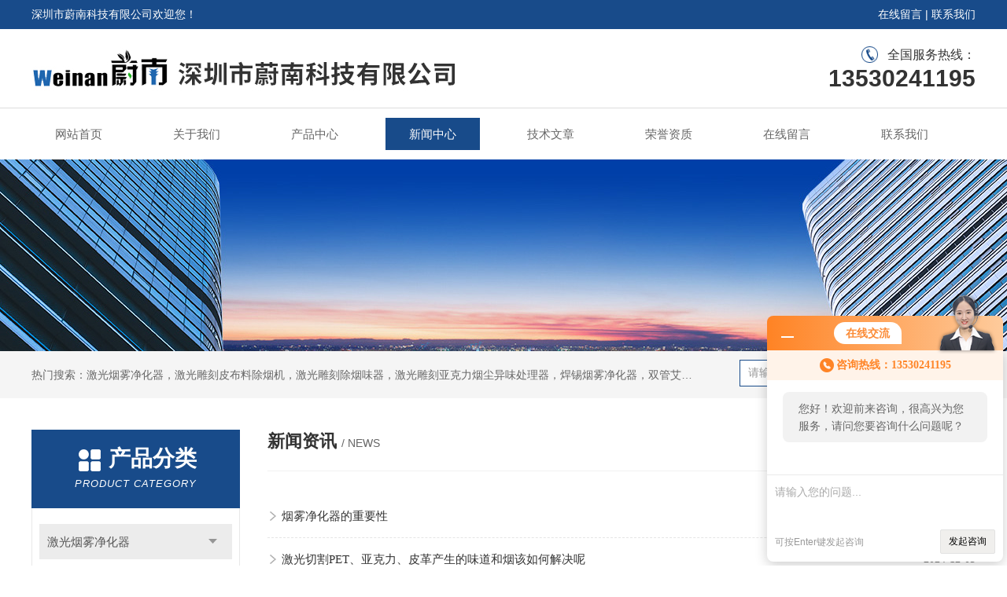

--- FILE ---
content_type: text/html; charset=utf-8
request_url: http://www.weinankejiyq.com/news.html
body_size: 6806
content:
<!DOCTYPE html PUBLIC "-//W3C//DTD XHTML 1.0 Transitional//EN" "http://www.w3.org/TR/xhtml1/DTD/xhtml1-transitional.dtd">
<html xmlns="http://www.w3.org/1999/xhtml">
<head>
<link rel="canonical" href="http://http://www.weinankejiyq.com/news.html" />

<meta http-equiv="Content-Type" content="text/html; charset=utf-8" />
<meta http-equiv="x-ua-compatible" content="ie=edge,chrome=1">
<TITLE>公司动态－深圳市蔚南科技有限公司</TITLE>
<link rel="stylesheet" type="text/css" href="/skins/118313/css/style.css"/>
<script type="text/javascript" src="/skins/118313/js/jquery.pack.js"></script>
<script type="text/javascript" src="/skins/118313/js/jquery.SuperSlide.js"></script>
<!--导航当前状态 JS-->
<script language="javascript" type="text/javascript"> 
	var nav= '4';
</script>
<!--导航当前状态 JS END-->
<link rel="shortcut icon" href="/skins/118313/favicon.ico">
<script language="javaScript" src="/js/JSChat.js"></script><script language="javaScript">function ChatBoxClickGXH() { DoChatBoxClickGXH('http://chat.ybzhan.cn',138112) }</script><script>!window.jQuery && document.write('<script src="https://public.mtnets.com/Plugins/jQuery/2.2.4/jquery-2.2.4.min.js" integrity="sha384-rY/jv8mMhqDabXSo+UCggqKtdmBfd3qC2/KvyTDNQ6PcUJXaxK1tMepoQda4g5vB" crossorigin="anonymous">'+'</scr'+'ipt>');</script><script type="text/javascript" src="https://chat.ybzhan.cn/chat/KFCenterBox/118313"></script><script type="text/javascript" src="https://chat.ybzhan.cn/chat/KFLeftBox/118313"></script><script>
(function(){
var bp = document.createElement('script');
var curProtocol = window.location.protocol.split(':')[0];
if (curProtocol === 'https') {
bp.src = 'https://zz.bdstatic.com/linksubmit/push.js';
}
else {
bp.src = 'http://push.zhanzhang.baidu.com/push.js';
}
var s = document.getElementsByTagName("script")[0];
s.parentNode.insertBefore(bp, s);
})();
</script>
</head>


<body>
<div id="header">
  <div class="top_t">
    <div class="w1200"> <span class="fl">深圳市蔚南科技有限公司欢迎您！</span> <span class="fr"><a href="/order.html" rel="nofollow">在线留言</a> | <a href="/contact.html" rel="nofollow">联系我们</a></span></div>
  </div>
  <div class="top_b">
    <div class="w1200">
      <div class="logo fl"><a href="/"><img src="/skins/118313/images/logo.jpg" alt="深圳市蔚南科技有限公司" /></a></div>
      <div class="top_tel fr">全国服务热线：<b>13530241195</b></div>
    </div>
  </div>
</div>
<div id="nav_box" class="clear clearfix">
  <div class="nav">
    <ul>
      <li id="navId1"><a href="/">网站首页</a></li>
      <li id="navId2"><a href="/aboutus.html" rel="nofollow">关于我们</a></li>
      <li id="navId3"><a href="/products.html">产品中心</a></li>
      <li id="navId4"><a href="/news.html" >新闻中心</a></li>
      <li id="navId5"><a href="/article.html">技术文章</a></li>
      <li id="navId6"><a href="/honor.html" rel="nofollow">荣誉资质</a></li>
      <li id="navId7" ><a href="/order.html" rel="nofollow">在线留言</a></li>
      <li id="navId8" ><a href="/contact.html" rel="nofollow">联系我们</a></li>
    </ul>
  </div>
</div>
<script language="javascript" type="text/javascript">
try {
    document.getElementById("navId" + nav).className = "nav_active";
}
catch (e) {}
</script>
<script src="https://www.ybzhan.cn/mystat.aspx?u=weinankeji189"></script>
<div class="ny_banner"><img src="/skins/118313/images/ny_banner.jpg"></div>
<!--主营产品和搜索框开始-->
<div class="mainprotl clear clearfix">
  <div class="w1200"> <span>热门搜索：激光烟雾净化器，激光雕刻皮布料除烟机，激光雕刻除烟味器，激光雕刻亚克力烟尘异味处理器，焊锡烟雾净化器，双管艾灸烟雾排烟系统，激光打码除烟味器，激光臭味烟味抽烟装置，激光烟尘净化器，医用艾灸烟雾处理器</span>
    <div class="search fl">
      <form name="form1" method="post" action="/products.html" onsubmit="return checkform(form1)">
        <input class="ss_input" type="text" name="keyword" onfocus="if (value =='请输入您要查询的产品'){value =''}" onblur="if (value =='')" value="请输入您要查询的产品">
        <input name="" type="submit" class="ss_an" value="搜 索">
      </form>
    </div>
  </div>
</div>
<!--主营产品和搜索框结束--> 
<div id="ny_con">
  <div class="w1200 clearfix">
    
    <div class="ny_left">
      <div class="in_left">  
        <div class="n_pro_list">
            <div class="proL">
            <div class="ttl"><b>产品分类</b><p>Product category</p></div>
            <ul class="yjk" id="div2">

                <li class="yj"><a href="/ParentList-672920.html" class="yja">激光烟雾净化器</a><a style="cursor:Hand" onclick="showsubmenu('激光烟雾净化器')" class="dj">点击</a>
                <div id="submenu_激光烟雾净化器" style="display:none">
                <ul>
    
                <li><a href="/SonList-840261.html">激光除烟除味</a></li>

                <li><a href="/SonList-708806.html">激光打标/雕刻/镭射</a></li>

                <li><a href="/SonList-680241.html">激光切割/刀模</a></li>
	
                </ul>
                </div>
                </li> 
  
                <li class="yj"><a href="/ParentList-673393.html" class="yja">艾灸烟雾净化器</a><a style="cursor:Hand" onclick="showsubmenu('艾灸烟雾净化器')" class="dj">点击</a>
                <div id="submenu_艾灸烟雾净化器" style="display:none">
                <ul>
    
                <li><a href="/SonList-721530.html">艾灸排烟机</a></li>

                <li><a href="/SonList-680260.html">艾灸吸烟机</a></li>
	
                </ul>
                </div>
                </li> 
  
                <li class="yj"><a href="/ParentList-704874.html" class="yja">焊锡烟雾净化器</a><a style="cursor:Hand" onclick="showsubmenu('焊锡烟雾净化器')" class="dj">点击</a>
                <div id="submenu_焊锡烟雾净化器" style="display:none">
                <ul>
    
                <li><a href="/SonList-708807.html">烙铁焊锡/浸锡/锡炉</a></li>
	
                </ul>
                </div>
                </li> 
  
                <li class="yj"><a href="/ParentList-705569.html" class="yja">烟</a><a style="cursor:Hand" onclick="showsubmenu('烟')" class="dj">点击</a>
                <div id="submenu_烟" style="display:none">
                <ul>
    
                <li><a href="/SonList-710161.html">亚克力</a></li>

                <li><a href="/SonList-709214.html">车间焊锡烟尘净化器</a></li>

                <li><a href="/SonList-705570.html">激光</a></li>
	
                </ul>
                </div>
                </li> 
  
                <li class="yj"><a href="/ParentList-705855.html" class="yja">焊锡</a><a style="cursor:Hand" onclick="showsubmenu('焊锡')" class="dj">点击</a>
                <div id="submenu_焊锡" style="display:none">
                <ul>
    
                <li><a href="/SonList-709269.html">烙铁</a></li>

                <li><a href="/SonList-705887.html">烟雾</a></li>

                <li><a href="/SonList-705856.html">烟味</a></li>
	
                </ul>
                </div>
                </li> 
  
                <li class="yj"><a href="/ParentList-707568.html" class="yja">艾灸</a><a style="cursor:Hand" onclick="showsubmenu('艾灸')" class="dj">点击</a>
                <div id="submenu_艾灸" style="display:none">
                <ul>
    
                <li><a href="/SonList-708778.html">艾灸烟雾除烟机</a></li>
	
                </ul>
                </div>
                </li> 
  
                <li class="yj"><a href="/ParentList-707986.html" class="yja">切割</a><a style="cursor:Hand" onclick="showsubmenu('切割')" class="dj">点击</a>
                <div id="submenu_切割" style="display:none">
                <ul>
    
                <li><a href="/SonList-708891.html">激光切割</a></li>
	
                </ul>
                </div>
                </li> 
  
                <li class="yj"><a href="/ParentList-708824.html" class="yja">净化器</a><a style="cursor:Hand" onclick="showsubmenu('净化器')" class="dj">点击</a>
                <div id="submenu_净化器" style="display:none">
                <ul>
    
                <li><a href="/SonList-980814.html">除味无耗材</a></li>

                <li><a href="/SonList-840300.html">除烟除味</a></li>
	
                </ul>
                </div>
                </li> 
  
                <li class="yj"><a href="/ParentList-712273.html" class="yja">激光镭雕</a><a style="cursor:Hand" onclick="showsubmenu('激光镭雕')" class="dj">点击</a>
                <div id="submenu_激光镭雕" style="display:none">
                <ul>
    
                <li><a href="/SonList-840301.html">激光除烟除味除尘</a></li>
	
                </ul>
                </div>
                </li> 
  
                <li class="yj"><a href="/ParentList-712276.html" class="yja">激光喷码</a><a style="cursor:Hand" onclick="showsubmenu('激光喷码')" class="dj">点击</a>
                <div id="submenu_激光喷码" style="display:none">
                <ul>
    
                <li><a href="/SonList-840304.html">激光打码除烟除味</a></li>
	
                </ul>
                </div>
                </li> 
  
                <li class="yj"><a href="/ParentList-712413.html" class="yja">激光烟雾</a><a style="cursor:Hand" onclick="showsubmenu('激光烟雾')" class="dj">点击</a>
                <div id="submenu_激光烟雾" style="display:none">
                <ul>
    
                <li><a href="/SonList-840305.html">激光烟雾净化机</a></li>
	
                </ul>
                </div>
                </li> 
  
                <li class="yj"><a href="/ParentList-712418.html" class="yja">激光雕刻</a><a style="cursor:Hand" onclick="showsubmenu('激光雕刻')" class="dj">点击</a>
                <div id="submenu_激光雕刻" style="display:none">
                <ul>
    
                <li><a href="/SonList-840642.html">激光雕刻烟雾净化器</a></li>
	
                </ul>
                </div>
                </li> 
   	
            </ul> 
        </div>
            
     
        </div>
		</div>
    </div>
    <div class="ny_right">
    	<div class="ny_title"> <span class="left"> <strong>新闻资讯 </strong>/ news </span> <span class="right"><img src="/skins/118313/images/home.png">您的位置：<a href="/">网站首页</a> &gt; <a href="/news.html">新闻资讯</a></span> </div>
        
      <div class="ny_news">
        <ul id="article_lb" class="clearfix">
 			  
              <li><a href="/News-485873.html" title="烟雾净化器的重要性">烟雾净化器的重要性</a> <span>2024-12-03</span></li>
			  
              <li><a href="/News-485870.html" title="激光切割PET、亚克力、皮革产生的味道和烟该如何解决呢">激光切割PET、亚克力、皮革产生的味道和烟该如何解决呢</a> <span>2024-12-03</span></li>
			  
              <li><a href="/News-483461.html" title="激光切割烟雾净化器的安装与调试要点">激光切割烟雾净化器的安装与调试要点</a> <span>2024-09-19</span></li>
			  
              <li><a href="/News-479114.html" title="激光切割机烟尘净化器的维护与保养">激光切割机烟尘净化器的维护与保养</a> <span>2024-08-16</span></li>
			  
              <li><a href="/News-475379.html" title="激光打标机粉尘处理的方法及维护">激光打标机粉尘处理的方法及维护</a> <span>2024-07-23</span></li>
			  
              <li><a href="/News-471717.html" title="烟雾净化机的维护与保养指南">烟雾净化机的维护与保养指南</a> <span>2024-06-24</span></li>
			  
              <li><a href="/News-467985.html" title="如何有效地延长激光切割集尘器的使用寿命？">如何有效地延长激光切割集尘器的使用寿命？</a> <span>2024-05-26</span></li>
			  
              <li><a href="/News-463766.html" title="排烟净化设备是守护蓝天的重要工具">排烟净化设备是守护蓝天的重要工具</a> <span>2024-04-24</span></li>
			  
              <li><a href="/News-459838.html" title="激光切割烟尘净化器是打造清洁工作环境的好帮手">激光切割烟尘净化器是打造清洁工作环境的好帮手</a> <span>2024-03-24</span></li>
			  
              <li><a href="/News-456532.html" title="激光切割烟雾净化器的应用与重要性">激光切割烟雾净化器的应用与重要性</a> <span>2024-02-26</span></li>
			  
        </ul>
        <div id="fengye">共&nbsp;28&nbsp;条记录，当前&nbsp;1&nbsp;/&nbsp;3&nbsp;页&nbsp;&nbsp;首页&nbsp;&nbsp;上一页&nbsp;&nbsp;<a href="/news-p2.html">下一页</a>&nbsp;&nbsp;<a href="/news-p3.html">末页</a>&nbsp;&nbsp;跳转到第<input style="width:20px" class="p_input" type="text" name="custompage" id="custompage" onkeypress="return event.keyCode>=48&&event.keyCode<=57" onKeyDown="if(event.keyCode==13) {window.location='/news-p'+this.value; return false;}">页&nbsp;<input type="button" value="GO" style="width:40px;height:22px" onclick="window.location='/news-p'+document.getElementById('custompage').value;" /></div> 
      </div>
    </div>
  </div>
</div>
<div id="clear"></div>
<!DOCTYPE html>
<html lang="zh-CN">
<head>
<link rel="canonical" href="http://http://www.weinankejiyq.com/news.html" />

    <meta charset="UTF-8">
    <meta name="viewport" content="width=device-width, initial-scale=1.0">
    <title>隐藏的友情链接</title>
    <style>
        /* 核心1：设置链接文字为白色 */
        .hidden-links a {
            color: white;
            text-decoration: none;
        }
        /* 核心2：完全隐藏友链容器，视觉上不可见且不占用页面空间 */
        .hidden-links {
            display: none; /* 关键属性：彻底隐藏，无占位 */
            /* 若需要"隐藏但占空间"的效果，可替换为：visibility: hidden; */
        }
    </style>
<script language="javaScript" src="/js/JSChat.js"></script><script language="javaScript">function ChatBoxClickGXH() { DoChatBoxClickGXH('http://chat.ybzhan.cn',138112) }</script><script>!window.jQuery && document.write('<script src="https://public.mtnets.com/Plugins/jQuery/2.2.4/jquery-2.2.4.min.js" integrity="sha384-rY/jv8mMhqDabXSo+UCggqKtdmBfd3qC2/KvyTDNQ6PcUJXaxK1tMepoQda4g5vB" crossorigin="anonymous">'+'</scr'+'ipt>');</script><script type="text/javascript" src="https://chat.ybzhan.cn/chat/KFCenterBox/118313"></script><script type="text/javascript" src="https://chat.ybzhan.cn/chat/KFLeftBox/118313"></script><script>
(function(){
var bp = document.createElement('script');
var curProtocol = window.location.protocol.split(':')[0];
if (curProtocol === 'https') {
bp.src = 'https://zz.bdstatic.com/linksubmit/push.js';
}
else {
bp.src = 'http://push.zhanzhang.baidu.com/push.js';
}
var s = document.getElementsByTagName("script")[0];
s.parentNode.insertBefore(bp, s);
})();
</script>
</head>
<body>
    <!-- 用div包裹所有友链，通过class控制隐藏 -->
    <div class="hidden-links">
        <a href="http://www.jnjcwf.com" title="中药超细粉碎机">中药超细粉碎机</a> | 
        <a href="http://www.shtianpu.com.cn" title="气相色谱仪">气相色谱仪</a> | 
        <a href="http://www.oimtt.com.cn" title="光学显微成像方案">光学显微成像方案</a> | 
        <a href="http://www.shlysy17.com" title="电动击实仪">电动击实仪</a> | 
        <a href="http://www.masmst.cn" title="气体预处理系统">气体预处理系统</a> | 
        <a href="http://www.yiduzhineng.com.cn" title="mfc质量流量控制器">mfc质量流量控制器</a> | 
        <a href="http://www.leeyuan.net" title="离子色谱仪">离子色谱仪</a> |
        <a href="http://www.bjsyhx.com.cn" title="冻干机">冻干机</a> | 
        <a href="http://www.afeschina.com" title="界面张力仪">界面张力仪</a> | 
        <a href="http://www.hzhigee.cn" title="酒精回收塔 ">酒精回收塔</a> | 
        <a href="http://www.ukpeculiar-water.com/" title="进口二氧化碳培养箱">进口二氧化碳培养箱</a> | 
        <a href="http://www.cnpeculiar.com" title="氮气发生器">氮气发生器</a> | 
        <a href="http://www.haimenbaowen.com" title="A60保温棉">A60保温棉</a> | 
        <a href="http://www.yiduyiqi.com/" title="质量流量控制器">质量流量控制器</a> | 
        <a href="http://www.xataikang.net" title="水消解罐">水消解罐</a> | 
        <a href="http://www.palmarycn.com" title="数控无心磨床">数控无心磨床</a> | 
        <a href="http://www.shourang.net" title="氮气发生器">氮气发生器</a> | 
        <a href="http://www.kewlab.cn" title="微型光谱仪">微型光谱仪</a> | 
        <a href="http://www.jghgjt.com" title="多效蒸发器">多效蒸发器</a> | 
        <a href="http://www.shchunte.net" title="无负压变频供水设备">无负压变频供水设备</a> | 
        <a href="http://www.zjycfm.com" title="气动硬密封球阀">气动硬密封球阀</a> | 
        <a href="http://www.njlinuo.com/" title="潜水曝气机">潜水曝气机</a> | 
        <a href="http://www.cyjpump.com" title="柴油机泵车">柴油机泵车</a> | 
        <a href="http://www.minho-biotech.com" title="渗透压仪">渗透压仪</a> | 
        <a href="http://www.ledxlm.com" title="新黎明防爆">新黎明防爆</a> | 
        <a href="http://www.xhrk17.cn" title="微库仑硫测定仪">微库仑硫测定仪</a> | 
        <a href="http://www.yxbzcn.com" title="扇形扎口机">扇形扎口机</a> | 
        <a href="http://www.dufuyiqi.com" title="实验室平行反应器">实验室平行反应器</a> | 
        <a href="https://www.afes-instrument.com" title="接触角测量仪">接触角测量仪</a> | 
        <a href="http://www.bjzhdlyq.com" title="电压击穿测试仪">电压击穿测试仪</a> | 
        <a href="http://www.sgnsh.cn" title="高剪切研磨分散机">高剪切研磨分散机</a> | 
        <a href="http://www.par-solartron.cn" title="电化学工作站厂家">电化学工作站厂家</a> | 
        <a href="http://www.yuaojx.com" title="钻削动力头">钻削动力头</a> | 
        <a href="http://www.kedaluye.com" title="沥青混合料车辙试验机">沥青混合料车辙试验机</a> | 
        <a href="http://www.hbapsk.com" title="汽车检具制作">汽车检具制作</a> | 
        <a href="http://www.ateoptics.cn" title="鱼眼仪">鱼眼仪</a> | 
        <a href="http://www.cce-china.net" title="乙炔气体报警装置">乙炔气体报警装置</a> | 
        <a href="http://www.shengli021.com" title="电缆电阻测试仪">电缆电阻测试仪</a> | 
        <a href="http://www.jingxuan17.com/" title="MWB-25SLPM">MWB-25SLPM</a> | 
        <a href="http://www.qidong-sh.com" title="WAGO模块">WAGO模块</a> | 
        <a href="http://www.dgshiyanxiang.com" title="fpc弯折试验机">fpc弯折试验机</a> |
        <a href="http://www.xianrunlai.cn" title="防爆型露点分析仪">防爆型露点分析仪</a> | 
        <a href="http://www.leeyuan.net" title="离子色谱仪">离子色谱仪</a> | 
        <a href="http://www.sikcn.com" title="超声波显微镜">超声波显微镜</a> | 
        <a href="http://www.05352358666.com" title="双行星双动力混合机">双行星双动力混合机</a> | 
        <a href="http://www.haiqiang-china.com" title="pe水箱">pe水箱</a> | 
        <a href="http://www.shjiareqi.cn" title="防雷元件测试仪厂家">防雷元件测试仪厂家</a> | 
        <a href="http://www.uouzen01.com" title="复合型二氧化氯发生器">复合型二氧化氯发生器</a> | 
        <a href="http://www.saifor17.com" title="上海盐雾箱"> 上海盐雾箱</a>
    </div>
</body>
</html>
<!--Foot begin-->
<div class="foot_box">
  <div class="foot_t">
    <div class="w1200"> <a href="/">网站首页</a>　|　<a href="/aboutus.html" rel="nofollow">关于我们</a>　|　<a href="/products.html">产品中心</a>　|　<a href="/news.html">新闻动态</a>　|　<a href="/article.html">技术文章</a>　|　<a href="/honor.html" rel="nofollow">荣誉资质</a>　|　<a href="/order.html" target="_blank" rel="nofollow">在线留言</a>　|　<a href="/contact.html" rel="nofollow">联系我们</a> <span><a href="#"></a></span> </div>
  </div>
  <div class="foot_b">
    <div class="w1200">
      <div class="f_b_t">
        <div class="f_contact fl">
          <p>联系我们 </p>
          <span>深圳市蔚南科技有限公司</span>
          <span>公司地址：深圳市宝安区福海街道永和路双金惠工业城A栋4楼&nbsp;&nbsp;&nbsp;技术支持：<a href="https://www.ybzhan.cn" target="_blank" rel="nofollow">仪表网</a></span> <span class="xian"></span>
          <ul>
            <li class="heart">电　　话：</li>
            <li class="heart1">QQ：391923207</li>
            <li class="heart2">公司传真：</li>
            <li class="heart3">邮箱：1577393254@qq.com</li> 
          </ul>
          
         </div>
         <div class="f_ewm fr">
         <p>扫一扫 <b>更多精彩</b></p>  
          <div class="code1 fl">
            <img src="/skins/118313/images/wx.jpg">
            <p>微信二维码</p>
           </div>
          <div class="code2 fl">
            <img src="/skins/118313/images/wx1.jpg">
            <p>网站二维码</p>
          </div>
      </div>
    </div>
    </div>
    <div class="copyright">
       &copy; 2026 版权所有：深圳市蔚南科技有限公司&nbsp;&nbsp;&nbsp;<a target="_blank" href="http://beian.miit.gov.cn/" rel="nofollow">备案号：粤ICP备19028805号</a>&nbsp;&nbsp;&nbsp;<a href="/sitemap.xml" target="_blank" >sitemap.xml</a>&nbsp;&nbsp;&nbsp;<a href="https://www.ybzhan.cn/login" target="_blank" rel="nofollow">管理登陆</a>
    </div>
  </div>
</div>
<!--Foot end-->

<!--网站漂浮 begin-->
<div id="gxhxwtmobile" style="display:none;">13530241195</div>
 <div class="pf_new" style="display:none;">
	<div class="hd"><p>联系我们</p><span>contact us</span><em class="close"></em></div>
    <div class="conn">
    	<div class="lxr">
            <!--<a href="http://wpa.qq.com/msgrd?v=3&amp;uin=391923207&amp;site=qq&amp;menu=yes" target="_blank" class="qq"><img src="/skins/118313/images/qq.png" title="QQ交谈">QQ交谈</a>-->
            <a onclick="ChatBoxClickGXH()" href="#" class="zx" target="_self"><img src="/skins/118313/images/zx2.png" title="点击这里给我发消息">在线交流</a>
        </div>
        <div class="wx"><p><img src="/skins/118313/images/wx.jpg" /><i class="iblock"></i></p><span>扫一扫，<em>关注</em>我们</span></div>
    </div>
    <div class="bd"><a href="javascript:goTop();"><p></p><span>返回顶部</span></a></div>
</div>
<div class="pf_new_bx"><p></p><span>联<br />系<br />我<br />们</span><em></em></div>
<!--网站漂浮 end-->

<script type="text/javascript" src="/skins/118313/js/pt_js.js"></script>
</body>
</html>
